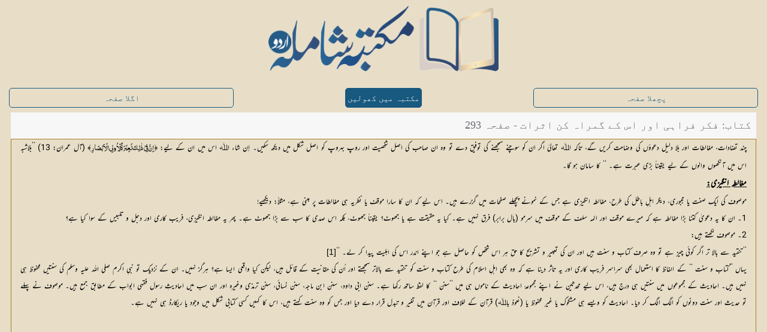

--- FILE ---
content_type: text/html; charset=UTF-8
request_url: https://shamilaurdu.com/book/fikr-e-farahi-aur-uske-gumrah-kun-asrat/293/
body_size: 3662
content:
<!DOCTYPE html>
<html lang="ur" itemscope itemtype="http://schema.org/Article">
  <head>
    <meta charset="utf-8" />

    <!-- for localhost -->
    <!-- <base href="/shamilaurdu/"> -->

    <!-- for server -->
    <base href="https://shamilaurdu.com/">

    	<!-- Place this data between the <head> tags of your website -->
	<title>فکر فراہی اور اس کے گمراہ کن اثرات - صفحہ 293</title>
	<meta name="description" content=" - چند تضادات، مغالطات اور بلا دلیل دعوؤں کی وضاحت کریں گے، تاکہ اﷲ تعالیٰ اگر ان کو سوچنے سمجھنے کی توفیق دے تو وہ ان صاحب کی اصل شخصیت اور روپ بہروپ کو اصل شکل میں دیکھ سکیں۔ إن شاء اﷲ اس میں ان کے لیے: ﴿اِنَّ فِیْ ذٰلِکَ لَعِبْرَۃً لِّاُولِی الْاَبْصَارِ﴾ (آل عمران: 13) ’’بلاشبہ اس میں آنکھوں والوں کے لیے یقیناً بڑی عبرت ہے۔ ‘‘ کا" />

	<!-- Schema.org markup for Google+ -->
	<meta itemprop="name" content="فکر فراہی اور اس کے گمراہ کن اثرات - صفحہ 293">
	<meta itemprop="description" content=" - چند تضادات، مغالطات اور بلا دلیل دعوؤں کی وضاحت کریں گے، تاکہ اﷲ تعالیٰ اگر ان کو سوچنے سمجھنے کی توفیق دے تو وہ ان صاحب کی اصل شخصیت اور روپ بہروپ کو اصل شکل میں دیکھ سکیں۔ إن شاء اﷲ اس میں ان کے لیے: ﴿اِنَّ فِیْ ذٰلِکَ لَعِبْرَۃً لِّاُولِی الْاَبْصَارِ﴾ (آل عمران: 13) ’’بلاشبہ اس میں آنکھوں والوں کے لیے یقیناً بڑی عبرت ہے۔ ‘‘ کا">
	<meta itemprop="image" content="https://shamilaurdu.com/images/shamilaurdu_social_logo.png">

	<!-- Twitter Card data -->
	<meta name="twitter:card" content="https://shamilaurdu.com/images/shamilaurdu_social_logo.png">
	<meta name="twitter:site" content="@islamfort1">
	<meta name="twitter:title" content="فکر فراہی اور اس کے گمراہ کن اثرات - صفحہ 293">
	<meta name="twitter:description" content=" - چند تضادات، مغالطات اور بلا دلیل دعوؤں کی وضاحت کریں گے، تاکہ اﷲ تعالیٰ اگر ان کو سوچنے سمجھنے کی توفیق دے تو وہ ان صاحب کی اصل شخصیت اور روپ بہروپ کو اصل شکل میں دیکھ سکیں۔ إن شاء اﷲ اس میں ان کے لیے: ﴿اِنَّ فِیْ ذٰلِکَ لَعِبْرَۃً لِّاُولِی الْاَبْصَارِ﴾ (آل عمران: 13) ’’بلاشبہ اس میں آنکھوں والوں کے لیے یقیناً بڑی عبرت ہے۔ ‘‘ کا">
	<meta name="twitter:creator" content="@islamfort1">
	<!-- Twitter summary card with large image must be at least 280x150px -->
	<meta name="twitter:image:src" content="https://shamilaurdu.com/images/shamilaurdu_social_logo.png">

	<!-- Open Graph data -->
	<meta property="og:title" content="فکر فراہی اور اس کے گمراہ کن اثرات - صفحہ 293" />
	<meta property="og:type" content="article" />
	<meta property="og:url" content="https://shamilaurdu.com/book/fikr-e-farahi-aur-uske-gumrah-kun-asrat/293/" />
	<meta property="og:image" content="https://shamilaurdu.com/images/shamilaurdu_social_logo.png" />
	<meta property="og:description" content=" - چند تضادات، مغالطات اور بلا دلیل دعوؤں کی وضاحت کریں گے، تاکہ اﷲ تعالیٰ اگر ان کو سوچنے سمجھنے کی توفیق دے تو وہ ان صاحب کی اصل شخصیت اور روپ بہروپ کو اصل شکل میں دیکھ سکیں۔ إن شاء اﷲ اس میں ان کے لیے: ﴿اِنَّ فِیْ ذٰلِکَ لَعِبْرَۃً لِّاُولِی الْاَبْصَارِ﴾ (آل عمران: 13) ’’بلاشبہ اس میں آنکھوں والوں کے لیے یقیناً بڑی عبرت ہے۔ ‘‘ کا" />
	<meta property="og:site_name" content="فکر فراہی اور اس کے گمراہ کن اثرات - صفحہ 293" />
	<meta property="article:published_time" content="2020-01-15T00:00:01+05:00" />
	<meta property="article:modified_time" content="2022-04-01T00:00:01+05:00" />
	<meta property="article:section" content="Book" />
	<meta property="article:tag" content="فکر فراہی اور اس کے گمراہ کن اثرات - صفحہ 293" />
	<meta property="fb:admins" content="144749725663647" />
    <meta name="viewport" content="width=device-width, initial-scale=1, maximum-scale=1" />

    <meta name="apple-mobile-web-app-capable" content="yes" />
    <meta name="apple-mobile-web-app-status-bar-style" content="black" />

    <!-- Favicons generated by realfavicongenerator.net -->
    <link rel="apple-touch-icon" sizes="180x180" href="images/favicons_ver1.1/apple-touch-icon.png" />
    <link rel="icon" type="image/png" sizes="32x32" href="images/favicons_ver1.1/favicon-32x32.png" />
    <link rel="icon" type="image/png" sizes="16x16" href="images/favicons_ver1.1/favicon-16x16.png" />
    <link rel="manifest" href="images/favicons_ver1.1/site.webmanifest" />
    <link rel="mask-icon" href="images/favicons_ver1.1/safari-pinned-tab.svg" color="#5bbad5" />
    <link rel="shortcut icon" href="images/favicons_ver1.1/favicon.ico" />
    <meta name="msapplication-TileColor" content="#ffc40d" />
    <meta name="msapplication-config" content="images/favicons_ver1.1/browserconfig.xml" />
    <meta name="theme-color" content="#0e507c" />

    <link rel="stylesheet" href="css/new-bots.css" fetchpriority="low"/> 

  </head>
  <body>
    <div id="serverOutput" style="
    position: absolute;
    left: 0px;
    top: 0px;
    z-index: 9999;
    width: 100%;
">
	
	<div class="page-content quran">
		<div id="logo"><center>
            <a href="#" onclick="document.getElementById('serverOutput').style.display='none';">
                <img src="images/shamilaurdu_logo_full.png" alt="مکتبہ شاملہ (اردو)">
            </a></center>
        </div>

		<div class="content-block">
			<div class="row">
				<a class='button external col-33 tablet-33' href='book/fikr-e-farahi-aur-uske-gumrah-kun-asrat/292/' style="color: #18597f; border: 1px solid #18597f">پچھلا صفحہ</a>
				<a id="openInshamilaurduBtn" class="button active button-big button-round external col-33 tablet-33" style="width: auto !important;background: #18597f; border: 1px solid #18597f">مکتبہ میں کھولیں</a>
				<a class='button external col-33 tablet-33' href='book/fikr-e-farahi-aur-uske-gumrah-kun-asrat/294/' style="color: #18597f; border: 1px solid #18597f">اگلا صفحہ</a>
			</div>
					
			<div class="book-view bot">
				<!-- Main container -->
				<div class="row no-gutter">
					<div class="col-100 tablet-100">
						<div class="header">
							<div class="header-inner ms18">
								کتاب: فکر فراہی اور اس کے گمراہ کن اثرات - صفحہ 293
							</div>
						</div>
						<div class="page">
							<div class="content-block">
								<div class="text content">
								<span class="mu mb0 mi0 mul0 mal3 ms14"></span>
<span class="mu mb0 mi0 mul0 mal2 ms14">چند تضادات، مغالطات اور بلا دلیل دعوؤں کی وضاحت کریں گے، تاکہ اﷲ تعالیٰ اگر ان کو سوچنے سمجھنے کی توفیق دے تو وہ ان صاحب کی اصل شخصیت اور روپ بہروپ کو اصل شکل میں دیکھ سکیں۔ إن شاء اﷲ اس میں ان کے لیے: ﴿<span class="ma mb0 mi0 mul0 ms14">اِنَّ فِیْ ذٰلِکَ لَعِبْرَۃً لِّاُولِی الْاَبْصَارِ</span><span class="mu mb0 mi0 mul0 ms14">﴾ (آل عمران: 13) ’’بلاشبہ اس میں آنکھوں والوں کے لیے یقیناً بڑی عبرت ہے۔ ‘‘ کا سامان ہو گا۔ </span></span>
<span class="mu mb1 mi0 mul1 mal2 ms16">مغالطہ انگیزی:</span>
<span class="mu mb0 mi0 mul0 mal2 ms14">موصوف کی ایک صفت یا مجبوری، دیگر اہلِ باطل کی طرح، مغالطہ انگیزی ہے جس کے نمونے پچھلے صفحات میں گزرے ہیں۔ اس لیے کہ ان کا سارا موقف یا نظریہ ہی مغالطات پر مبنی ہے، مثلاً: دیکھیے!</span>
<span class="mu mb0 mi0 mul0 mal2 ms14">1۔ ان کا یہ دعویٰ کتنا بڑا مغالطہ ہے کہ میرے موقف اور ائمہ سلف کے موقف میں سرمو (بال برابر) فرق نہیں ہے۔ کیا یہ حقیقت ہے یا جھوٹ؟ یقیناً جھوٹ، بلکہ اس صدی کا سب سے بڑا جھوٹ ہے۔ پھر یہ مغالطہ انگیزی، فریب کاری اور دجل و تلبیس کے سوا کیا ہے؟</span>
<span class="mu mb0 mi0 mul0 mal2 ms14">2۔ موصوف لکھتے ہیں:</span>
<span class="mu mb0 mi0 mul0 mal2 ms14"> ’’تنقید سے بالا تر اگر کوئی چیز ہے تو وہ صرف کتاب و سنت ہیں اور ان کی تعبیر و تشریح کا حق ہر اس شخص کو حاصل ہے جو اپنے اندر اس کی اہلیت پیدا کر لے۔ ‘‘<span class="mu mb0 mi0 mul0 ms12"><span class="mfnote ms14">[1]</span></span></span>
<span class="mu mb0 mi0 mul0 mal2 ms14">یہاں ’’کتاب و سنت ‘‘ کے الفاظ کا استعمال بھی سراسر فریب کاری اور یہ تاثر دینا ہے کہ وہ بھی اہلِ اسلام کی طرح کتاب و سنت کو تنقید سے بالاتر سمجھتے اور اُن کی حقانیت کے قائل ہیں، لیکن کیا واقعی ایسا ہے؟ ہرگز نہیں۔ ان کے نزدیک تو نبیِ اکرم صلی اللہ علیہ وسلم کی سنتیں محفوظ ہی نہیں ہیں۔ احادیث کے مجموعوں میں سنتیں ہی درج ہیں، اس لیے محدثین نے اپنے مجموعۂ احادیث کے ناموں ہی میں ’’سنن ‘‘ کا لفظ ساتھ رکھا ہے۔ سنن ابی داود، سنن ابن ماجہ، سنن نسائی، سنن ترمذی وغیرہ اور ان سب میں احادیثِ رسول فقہی ابواب کے مطابق جمع ہیں۔ موصوف نے پہلے تو حدیث اور سنت دونوں کو الگ الگ کر دیا۔ احادیث کو ویسے ہی مشکوک یا غیر محفوظ یا (نعوذ باﷲ) قرآن کے خلاف اور قرآن میں تغیر و تبدل قرار دے دیا اور جس کو وہ سنت کہتے ہیں، اس کا کہیں کسی کتابی شکل میں وجود یا ریکارڈ ہی نہیں ہے۔ </span>

						    	</div>
						    </div>
							<div class="text footnotes">
						    	<span class="mfnote ms14">[1] 	برہان، ص: ۳۷
						    	</span>
							</div>
						</div>
					</div>
				</div>
			</div>

			
		</div>
	
	</div>
</div>   
    <script>
        var path = window.location.pathname;
        localStorage.setItem("path", path);
        const shamilaBtnClickHandler = ()=>{
        // window.location.href = "/shamilaurdu/"; // for localhost  
        window.location.href = "https://shamilaurdu.com/" //for server
    }   
    document.getElementById("openInshamilaurduBtn").addEventListener("click", shamilaBtnClickHandler);
    </script>
    <script>

      if( window.location.hostname == "shamilaurdu.com" ) {
          (function(i, s, o, g, r, a, m) {
            i["GoogleAnalyticsObject"] = r;
            (i[r] =
              i[r] ||
              function() {
                (i[r].q = i[r].q || []).push(arguments);
              }),
              (i[r].l = 1 * new Date());
            (a = s.createElement(o)), (m = s.getElementsByTagName(o)[0]);
            a.async = 1;
            a.src = g;
            m.parentNode.insertBefore(a, m);
          })(window, document, "script", "https://www.google-analytics.com/analytics.js","ga");
  
          ga('create', 'UA-99362472-2', 'auto');
          ga("send", "pageview");
        }
    </script>
  </body>
</html>
